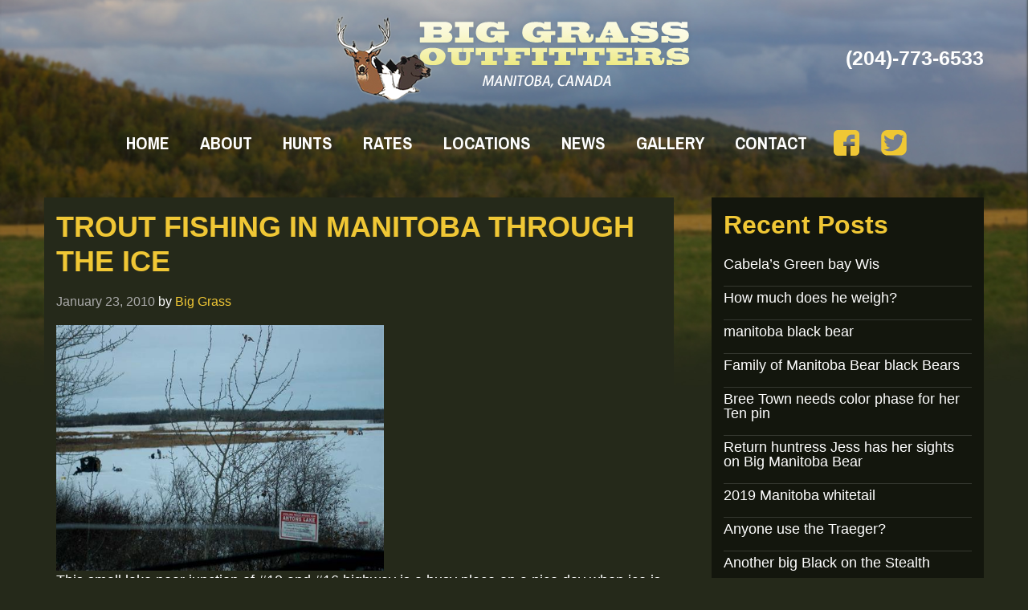

--- FILE ---
content_type: text/html; charset=UTF-8
request_url: https://www.biggrassoutfitters.com/trout-fishing-in-manitoba-through-the-ice/
body_size: 10263
content:
<!DOCTYPE html PUBLIC "-//W3C//DTD XHTML 1.0 Transitional//EN" "http://www.w3.org/TR/xhtml1/DTD/xhtml1-transitional.dtd">
<html xmlns="http://www.w3.org/1999/xhtml" lang="en-US" xml:lang="en-US">
<head profile="http://gmpg.org/xfn/11">
<meta http-equiv="Content-Type" content="text/html; charset=UTF-8" />
<title>Trout fishing in Manitoba through the ice - Big Grass Outfitters</title>
<meta name='robots' content='index, follow, max-image-preview:large, max-snippet:-1, max-video-preview:-1' />
	<style>img:is([sizes="auto" i], [sizes^="auto," i]) { contain-intrinsic-size: 3000px 1500px }</style>
	
			<style type="text/css">
				.slide-excerpt { width: 50%; }
				.slide-excerpt { top: 0; }
				.slide-excerpt { right: 0; }
				.flexslider { max-width: 1170px; max-height: 500px; }
				.slide-image { max-height: 500px; }
			</style>
			<style type="text/css">
				@media only screen
				and (min-device-width : 320px)
				and (max-device-width : 480px) {
					.slide-excerpt { display: none !important; }
				}
			</style> 
	<!-- This site is optimized with the Yoast SEO plugin v26.6 - https://yoast.com/wordpress/plugins/seo/ -->
	<link rel="canonical" href="https://www.biggrassoutfitters.com/trout-fishing-in-manitoba-through-the-ice/" />
	<meta property="og:locale" content="en_US" />
	<meta property="og:type" content="article" />
	<meta property="og:title" content="Trout fishing in Manitoba through the ice - Big Grass Outfitters" />
	<meta property="og:description" content="This small lake near junction of #10 and #16 highway is a busy place on a nice day when ice is thick. Stocked with trout in spring, a large airation unit to keep oxygen levels high making healthy fish, locals spend many hours&nbsp; on the ice fishing, and on a good day the catching is [&hellip;]" />
	<meta property="og:url" content="https://www.biggrassoutfitters.com/trout-fishing-in-manitoba-through-the-ice/" />
	<meta property="og:site_name" content="Big Grass Outfitters" />
	<meta property="article:published_time" content="2010-01-23T09:42:16+00:00" />
	<meta property="og:image" content="https://www.biggrassoutfitters.com/wp-content/uploads/2015/01/8b336a0661.jpeg" />
	<meta property="og:image:width" content="560" />
	<meta property="og:image:height" content="420" />
	<meta property="og:image:type" content="image/jpeg" />
	<meta name="author" content="Big Grass" />
	<meta name="twitter:label1" content="Written by" />
	<meta name="twitter:data1" content="Big Grass" />
	<script type="application/ld+json" class="yoast-schema-graph">{"@context":"https://schema.org","@graph":[{"@type":"WebPage","@id":"https://www.biggrassoutfitters.com/trout-fishing-in-manitoba-through-the-ice/","url":"https://www.biggrassoutfitters.com/trout-fishing-in-manitoba-through-the-ice/","name":"Trout fishing in Manitoba through the ice - Big Grass Outfitters","isPartOf":{"@id":"https://www.biggrassoutfitters.com/#website"},"primaryImageOfPage":{"@id":"https://www.biggrassoutfitters.com/trout-fishing-in-manitoba-through-the-ice/#primaryimage"},"image":{"@id":"https://www.biggrassoutfitters.com/trout-fishing-in-manitoba-through-the-ice/#primaryimage"},"thumbnailUrl":"/wp-content/uploads/2015/01/8b336a0661.jpeg","datePublished":"2010-01-23T09:42:16+00:00","author":{"@id":"https://www.biggrassoutfitters.com/#/schema/person/46cb1cfd461b71a96f14ce8d71953311"},"breadcrumb":{"@id":"https://www.biggrassoutfitters.com/trout-fishing-in-manitoba-through-the-ice/#breadcrumb"},"inLanguage":"en-US","potentialAction":[{"@type":"ReadAction","target":["https://www.biggrassoutfitters.com/trout-fishing-in-manitoba-through-the-ice/"]}]},{"@type":"ImageObject","inLanguage":"en-US","@id":"https://www.biggrassoutfitters.com/trout-fishing-in-manitoba-through-the-ice/#primaryimage","url":"/wp-content/uploads/2015/01/8b336a0661.jpeg","contentUrl":"/wp-content/uploads/2015/01/8b336a0661.jpeg","width":560,"height":420},{"@type":"BreadcrumbList","@id":"https://www.biggrassoutfitters.com/trout-fishing-in-manitoba-through-the-ice/#breadcrumb","itemListElement":[{"@type":"ListItem","position":1,"name":"Home","item":"https://www.biggrassoutfitters.com/"},{"@type":"ListItem","position":2,"name":"News","item":"https://www.biggrassoutfitters.com/news/"},{"@type":"ListItem","position":3,"name":"Trout fishing in Manitoba through the ice"}]},{"@type":"WebSite","@id":"https://www.biggrassoutfitters.com/#website","url":"https://www.biggrassoutfitters.com/","name":"Big Grass Outfitters","description":"","potentialAction":[{"@type":"SearchAction","target":{"@type":"EntryPoint","urlTemplate":"https://www.biggrassoutfitters.com/?s={search_term_string}"},"query-input":{"@type":"PropertyValueSpecification","valueRequired":true,"valueName":"search_term_string"}}],"inLanguage":"en-US"},{"@type":"Person","@id":"https://www.biggrassoutfitters.com/#/schema/person/46cb1cfd461b71a96f14ce8d71953311","name":"Big Grass","image":{"@type":"ImageObject","inLanguage":"en-US","@id":"https://www.biggrassoutfitters.com/#/schema/person/image/","url":"https://secure.gravatar.com/avatar/413d3a14262f067db93aabb8192aaff6d472b9f50c00aecb6e323269844209a6?s=96&d=mm&r=g","contentUrl":"https://secure.gravatar.com/avatar/413d3a14262f067db93aabb8192aaff6d472b9f50c00aecb6e323269844209a6?s=96&d=mm&r=g","caption":"Big Grass"},"url":"https://www.biggrassoutfitters.com/author/big-grass/"}]}</script>
	<!-- / Yoast SEO plugin. -->


<link rel="alternate" type="application/rss+xml" title="Big Grass Outfitters &raquo; Feed" href="https://www.biggrassoutfitters.com/feed/" />
		<!-- This site uses the Google Analytics by MonsterInsights plugin v9.11.0 - Using Analytics tracking - https://www.monsterinsights.com/ -->
							<script src="//www.googletagmanager.com/gtag/js?id=G-808TGPP1BJ"  data-cfasync="false" data-wpfc-render="false" type="text/javascript" async></script>
			<script data-cfasync="false" data-wpfc-render="false" type="text/javascript">
				var mi_version = '9.11.0';
				var mi_track_user = true;
				var mi_no_track_reason = '';
								var MonsterInsightsDefaultLocations = {"page_location":"https:\/\/www.biggrassoutfitters.com\/trout-fishing-in-manitoba-through-the-ice\/"};
								MonsterInsightsDefaultLocations.page_location = window.location.href;
								if ( typeof MonsterInsightsPrivacyGuardFilter === 'function' ) {
					var MonsterInsightsLocations = (typeof MonsterInsightsExcludeQuery === 'object') ? MonsterInsightsPrivacyGuardFilter( MonsterInsightsExcludeQuery ) : MonsterInsightsPrivacyGuardFilter( MonsterInsightsDefaultLocations );
				} else {
					var MonsterInsightsLocations = (typeof MonsterInsightsExcludeQuery === 'object') ? MonsterInsightsExcludeQuery : MonsterInsightsDefaultLocations;
				}

								var disableStrs = [
										'ga-disable-G-808TGPP1BJ',
									];

				/* Function to detect opted out users */
				function __gtagTrackerIsOptedOut() {
					for (var index = 0; index < disableStrs.length; index++) {
						if (document.cookie.indexOf(disableStrs[index] + '=true') > -1) {
							return true;
						}
					}

					return false;
				}

				/* Disable tracking if the opt-out cookie exists. */
				if (__gtagTrackerIsOptedOut()) {
					for (var index = 0; index < disableStrs.length; index++) {
						window[disableStrs[index]] = true;
					}
				}

				/* Opt-out function */
				function __gtagTrackerOptout() {
					for (var index = 0; index < disableStrs.length; index++) {
						document.cookie = disableStrs[index] + '=true; expires=Thu, 31 Dec 2099 23:59:59 UTC; path=/';
						window[disableStrs[index]] = true;
					}
				}

				if ('undefined' === typeof gaOptout) {
					function gaOptout() {
						__gtagTrackerOptout();
					}
				}
								window.dataLayer = window.dataLayer || [];

				window.MonsterInsightsDualTracker = {
					helpers: {},
					trackers: {},
				};
				if (mi_track_user) {
					function __gtagDataLayer() {
						dataLayer.push(arguments);
					}

					function __gtagTracker(type, name, parameters) {
						if (!parameters) {
							parameters = {};
						}

						if (parameters.send_to) {
							__gtagDataLayer.apply(null, arguments);
							return;
						}

						if (type === 'event') {
														parameters.send_to = monsterinsights_frontend.v4_id;
							var hookName = name;
							if (typeof parameters['event_category'] !== 'undefined') {
								hookName = parameters['event_category'] + ':' + name;
							}

							if (typeof MonsterInsightsDualTracker.trackers[hookName] !== 'undefined') {
								MonsterInsightsDualTracker.trackers[hookName](parameters);
							} else {
								__gtagDataLayer('event', name, parameters);
							}
							
						} else {
							__gtagDataLayer.apply(null, arguments);
						}
					}

					__gtagTracker('js', new Date());
					__gtagTracker('set', {
						'developer_id.dZGIzZG': true,
											});
					if ( MonsterInsightsLocations.page_location ) {
						__gtagTracker('set', MonsterInsightsLocations);
					}
										__gtagTracker('config', 'G-808TGPP1BJ', {"forceSSL":"true"} );
										window.gtag = __gtagTracker;										(function () {
						/* https://developers.google.com/analytics/devguides/collection/analyticsjs/ */
						/* ga and __gaTracker compatibility shim. */
						var noopfn = function () {
							return null;
						};
						var newtracker = function () {
							return new Tracker();
						};
						var Tracker = function () {
							return null;
						};
						var p = Tracker.prototype;
						p.get = noopfn;
						p.set = noopfn;
						p.send = function () {
							var args = Array.prototype.slice.call(arguments);
							args.unshift('send');
							__gaTracker.apply(null, args);
						};
						var __gaTracker = function () {
							var len = arguments.length;
							if (len === 0) {
								return;
							}
							var f = arguments[len - 1];
							if (typeof f !== 'object' || f === null || typeof f.hitCallback !== 'function') {
								if ('send' === arguments[0]) {
									var hitConverted, hitObject = false, action;
									if ('event' === arguments[1]) {
										if ('undefined' !== typeof arguments[3]) {
											hitObject = {
												'eventAction': arguments[3],
												'eventCategory': arguments[2],
												'eventLabel': arguments[4],
												'value': arguments[5] ? arguments[5] : 1,
											}
										}
									}
									if ('pageview' === arguments[1]) {
										if ('undefined' !== typeof arguments[2]) {
											hitObject = {
												'eventAction': 'page_view',
												'page_path': arguments[2],
											}
										}
									}
									if (typeof arguments[2] === 'object') {
										hitObject = arguments[2];
									}
									if (typeof arguments[5] === 'object') {
										Object.assign(hitObject, arguments[5]);
									}
									if ('undefined' !== typeof arguments[1].hitType) {
										hitObject = arguments[1];
										if ('pageview' === hitObject.hitType) {
											hitObject.eventAction = 'page_view';
										}
									}
									if (hitObject) {
										action = 'timing' === arguments[1].hitType ? 'timing_complete' : hitObject.eventAction;
										hitConverted = mapArgs(hitObject);
										__gtagTracker('event', action, hitConverted);
									}
								}
								return;
							}

							function mapArgs(args) {
								var arg, hit = {};
								var gaMap = {
									'eventCategory': 'event_category',
									'eventAction': 'event_action',
									'eventLabel': 'event_label',
									'eventValue': 'event_value',
									'nonInteraction': 'non_interaction',
									'timingCategory': 'event_category',
									'timingVar': 'name',
									'timingValue': 'value',
									'timingLabel': 'event_label',
									'page': 'page_path',
									'location': 'page_location',
									'title': 'page_title',
									'referrer' : 'page_referrer',
								};
								for (arg in args) {
																		if (!(!args.hasOwnProperty(arg) || !gaMap.hasOwnProperty(arg))) {
										hit[gaMap[arg]] = args[arg];
									} else {
										hit[arg] = args[arg];
									}
								}
								return hit;
							}

							try {
								f.hitCallback();
							} catch (ex) {
							}
						};
						__gaTracker.create = newtracker;
						__gaTracker.getByName = newtracker;
						__gaTracker.getAll = function () {
							return [];
						};
						__gaTracker.remove = noopfn;
						__gaTracker.loaded = true;
						window['__gaTracker'] = __gaTracker;
					})();
									} else {
										console.log("");
					(function () {
						function __gtagTracker() {
							return null;
						}

						window['__gtagTracker'] = __gtagTracker;
						window['gtag'] = __gtagTracker;
					})();
									}
			</script>
							<!-- / Google Analytics by MonsterInsights -->
		<script type="text/javascript">
/* <![CDATA[ */
window._wpemojiSettings = {"baseUrl":"https:\/\/s.w.org\/images\/core\/emoji\/16.0.1\/72x72\/","ext":".png","svgUrl":"https:\/\/s.w.org\/images\/core\/emoji\/16.0.1\/svg\/","svgExt":".svg","source":{"concatemoji":"https:\/\/www.biggrassoutfitters.com\/wp-includes\/js\/wp-emoji-release.min.js"}};
/*! This file is auto-generated */
!function(s,n){var o,i,e;function c(e){try{var t={supportTests:e,timestamp:(new Date).valueOf()};sessionStorage.setItem(o,JSON.stringify(t))}catch(e){}}function p(e,t,n){e.clearRect(0,0,e.canvas.width,e.canvas.height),e.fillText(t,0,0);var t=new Uint32Array(e.getImageData(0,0,e.canvas.width,e.canvas.height).data),a=(e.clearRect(0,0,e.canvas.width,e.canvas.height),e.fillText(n,0,0),new Uint32Array(e.getImageData(0,0,e.canvas.width,e.canvas.height).data));return t.every(function(e,t){return e===a[t]})}function u(e,t){e.clearRect(0,0,e.canvas.width,e.canvas.height),e.fillText(t,0,0);for(var n=e.getImageData(16,16,1,1),a=0;a<n.data.length;a++)if(0!==n.data[a])return!1;return!0}function f(e,t,n,a){switch(t){case"flag":return n(e,"\ud83c\udff3\ufe0f\u200d\u26a7\ufe0f","\ud83c\udff3\ufe0f\u200b\u26a7\ufe0f")?!1:!n(e,"\ud83c\udde8\ud83c\uddf6","\ud83c\udde8\u200b\ud83c\uddf6")&&!n(e,"\ud83c\udff4\udb40\udc67\udb40\udc62\udb40\udc65\udb40\udc6e\udb40\udc67\udb40\udc7f","\ud83c\udff4\u200b\udb40\udc67\u200b\udb40\udc62\u200b\udb40\udc65\u200b\udb40\udc6e\u200b\udb40\udc67\u200b\udb40\udc7f");case"emoji":return!a(e,"\ud83e\udedf")}return!1}function g(e,t,n,a){var r="undefined"!=typeof WorkerGlobalScope&&self instanceof WorkerGlobalScope?new OffscreenCanvas(300,150):s.createElement("canvas"),o=r.getContext("2d",{willReadFrequently:!0}),i=(o.textBaseline="top",o.font="600 32px Arial",{});return e.forEach(function(e){i[e]=t(o,e,n,a)}),i}function t(e){var t=s.createElement("script");t.src=e,t.defer=!0,s.head.appendChild(t)}"undefined"!=typeof Promise&&(o="wpEmojiSettingsSupports",i=["flag","emoji"],n.supports={everything:!0,everythingExceptFlag:!0},e=new Promise(function(e){s.addEventListener("DOMContentLoaded",e,{once:!0})}),new Promise(function(t){var n=function(){try{var e=JSON.parse(sessionStorage.getItem(o));if("object"==typeof e&&"number"==typeof e.timestamp&&(new Date).valueOf()<e.timestamp+604800&&"object"==typeof e.supportTests)return e.supportTests}catch(e){}return null}();if(!n){if("undefined"!=typeof Worker&&"undefined"!=typeof OffscreenCanvas&&"undefined"!=typeof URL&&URL.createObjectURL&&"undefined"!=typeof Blob)try{var e="postMessage("+g.toString()+"("+[JSON.stringify(i),f.toString(),p.toString(),u.toString()].join(",")+"));",a=new Blob([e],{type:"text/javascript"}),r=new Worker(URL.createObjectURL(a),{name:"wpTestEmojiSupports"});return void(r.onmessage=function(e){c(n=e.data),r.terminate(),t(n)})}catch(e){}c(n=g(i,f,p,u))}t(n)}).then(function(e){for(var t in e)n.supports[t]=e[t],n.supports.everything=n.supports.everything&&n.supports[t],"flag"!==t&&(n.supports.everythingExceptFlag=n.supports.everythingExceptFlag&&n.supports[t]);n.supports.everythingExceptFlag=n.supports.everythingExceptFlag&&!n.supports.flag,n.DOMReady=!1,n.readyCallback=function(){n.DOMReady=!0}}).then(function(){return e}).then(function(){var e;n.supports.everything||(n.readyCallback(),(e=n.source||{}).concatemoji?t(e.concatemoji):e.wpemoji&&e.twemoji&&(t(e.twemoji),t(e.wpemoji)))}))}((window,document),window._wpemojiSettings);
/* ]]> */
</script>
<link rel='stylesheet' id='colorbox-css' href='/wp-content/plugins/wp-colorbox/example5/colorbox.css' type='text/css' media='all' />
<link rel='stylesheet' id='big-grass-outfitters-css' href='/wp-content/themes/biggrassoutfitters/style.css' type='text/css' media='all' />
<style id='wp-emoji-styles-inline-css' type='text/css'>

	img.wp-smiley, img.emoji {
		display: inline !important;
		border: none !important;
		box-shadow: none !important;
		height: 1em !important;
		width: 1em !important;
		margin: 0 0.07em !important;
		vertical-align: -0.1em !important;
		background: none !important;
		padding: 0 !important;
	}
</style>
<link rel='stylesheet' id='wp-block-library-css' href='https://www.biggrassoutfitters.com/wp-includes/css/dist/block-library/style.min.css' type='text/css' media='all' />
<style id='classic-theme-styles-inline-css' type='text/css'>
/*! This file is auto-generated */
.wp-block-button__link{color:#fff;background-color:#32373c;border-radius:9999px;box-shadow:none;text-decoration:none;padding:calc(.667em + 2px) calc(1.333em + 2px);font-size:1.125em}.wp-block-file__button{background:#32373c;color:#fff;text-decoration:none}
</style>
<style id='global-styles-inline-css' type='text/css'>
:root{--wp--preset--aspect-ratio--square: 1;--wp--preset--aspect-ratio--4-3: 4/3;--wp--preset--aspect-ratio--3-4: 3/4;--wp--preset--aspect-ratio--3-2: 3/2;--wp--preset--aspect-ratio--2-3: 2/3;--wp--preset--aspect-ratio--16-9: 16/9;--wp--preset--aspect-ratio--9-16: 9/16;--wp--preset--color--black: #000000;--wp--preset--color--cyan-bluish-gray: #abb8c3;--wp--preset--color--white: #ffffff;--wp--preset--color--pale-pink: #f78da7;--wp--preset--color--vivid-red: #cf2e2e;--wp--preset--color--luminous-vivid-orange: #ff6900;--wp--preset--color--luminous-vivid-amber: #fcb900;--wp--preset--color--light-green-cyan: #7bdcb5;--wp--preset--color--vivid-green-cyan: #00d084;--wp--preset--color--pale-cyan-blue: #8ed1fc;--wp--preset--color--vivid-cyan-blue: #0693e3;--wp--preset--color--vivid-purple: #9b51e0;--wp--preset--gradient--vivid-cyan-blue-to-vivid-purple: linear-gradient(135deg,rgba(6,147,227,1) 0%,rgb(155,81,224) 100%);--wp--preset--gradient--light-green-cyan-to-vivid-green-cyan: linear-gradient(135deg,rgb(122,220,180) 0%,rgb(0,208,130) 100%);--wp--preset--gradient--luminous-vivid-amber-to-luminous-vivid-orange: linear-gradient(135deg,rgba(252,185,0,1) 0%,rgba(255,105,0,1) 100%);--wp--preset--gradient--luminous-vivid-orange-to-vivid-red: linear-gradient(135deg,rgba(255,105,0,1) 0%,rgb(207,46,46) 100%);--wp--preset--gradient--very-light-gray-to-cyan-bluish-gray: linear-gradient(135deg,rgb(238,238,238) 0%,rgb(169,184,195) 100%);--wp--preset--gradient--cool-to-warm-spectrum: linear-gradient(135deg,rgb(74,234,220) 0%,rgb(151,120,209) 20%,rgb(207,42,186) 40%,rgb(238,44,130) 60%,rgb(251,105,98) 80%,rgb(254,248,76) 100%);--wp--preset--gradient--blush-light-purple: linear-gradient(135deg,rgb(255,206,236) 0%,rgb(152,150,240) 100%);--wp--preset--gradient--blush-bordeaux: linear-gradient(135deg,rgb(254,205,165) 0%,rgb(254,45,45) 50%,rgb(107,0,62) 100%);--wp--preset--gradient--luminous-dusk: linear-gradient(135deg,rgb(255,203,112) 0%,rgb(199,81,192) 50%,rgb(65,88,208) 100%);--wp--preset--gradient--pale-ocean: linear-gradient(135deg,rgb(255,245,203) 0%,rgb(182,227,212) 50%,rgb(51,167,181) 100%);--wp--preset--gradient--electric-grass: linear-gradient(135deg,rgb(202,248,128) 0%,rgb(113,206,126) 100%);--wp--preset--gradient--midnight: linear-gradient(135deg,rgb(2,3,129) 0%,rgb(40,116,252) 100%);--wp--preset--font-size--small: 13px;--wp--preset--font-size--medium: 20px;--wp--preset--font-size--large: 36px;--wp--preset--font-size--x-large: 42px;--wp--preset--spacing--20: 0.44rem;--wp--preset--spacing--30: 0.67rem;--wp--preset--spacing--40: 1rem;--wp--preset--spacing--50: 1.5rem;--wp--preset--spacing--60: 2.25rem;--wp--preset--spacing--70: 3.38rem;--wp--preset--spacing--80: 5.06rem;--wp--preset--shadow--natural: 6px 6px 9px rgba(0, 0, 0, 0.2);--wp--preset--shadow--deep: 12px 12px 50px rgba(0, 0, 0, 0.4);--wp--preset--shadow--sharp: 6px 6px 0px rgba(0, 0, 0, 0.2);--wp--preset--shadow--outlined: 6px 6px 0px -3px rgba(255, 255, 255, 1), 6px 6px rgba(0, 0, 0, 1);--wp--preset--shadow--crisp: 6px 6px 0px rgba(0, 0, 0, 1);}:where(.is-layout-flex){gap: 0.5em;}:where(.is-layout-grid){gap: 0.5em;}body .is-layout-flex{display: flex;}.is-layout-flex{flex-wrap: wrap;align-items: center;}.is-layout-flex > :is(*, div){margin: 0;}body .is-layout-grid{display: grid;}.is-layout-grid > :is(*, div){margin: 0;}:where(.wp-block-columns.is-layout-flex){gap: 2em;}:where(.wp-block-columns.is-layout-grid){gap: 2em;}:where(.wp-block-post-template.is-layout-flex){gap: 1.25em;}:where(.wp-block-post-template.is-layout-grid){gap: 1.25em;}.has-black-color{color: var(--wp--preset--color--black) !important;}.has-cyan-bluish-gray-color{color: var(--wp--preset--color--cyan-bluish-gray) !important;}.has-white-color{color: var(--wp--preset--color--white) !important;}.has-pale-pink-color{color: var(--wp--preset--color--pale-pink) !important;}.has-vivid-red-color{color: var(--wp--preset--color--vivid-red) !important;}.has-luminous-vivid-orange-color{color: var(--wp--preset--color--luminous-vivid-orange) !important;}.has-luminous-vivid-amber-color{color: var(--wp--preset--color--luminous-vivid-amber) !important;}.has-light-green-cyan-color{color: var(--wp--preset--color--light-green-cyan) !important;}.has-vivid-green-cyan-color{color: var(--wp--preset--color--vivid-green-cyan) !important;}.has-pale-cyan-blue-color{color: var(--wp--preset--color--pale-cyan-blue) !important;}.has-vivid-cyan-blue-color{color: var(--wp--preset--color--vivid-cyan-blue) !important;}.has-vivid-purple-color{color: var(--wp--preset--color--vivid-purple) !important;}.has-black-background-color{background-color: var(--wp--preset--color--black) !important;}.has-cyan-bluish-gray-background-color{background-color: var(--wp--preset--color--cyan-bluish-gray) !important;}.has-white-background-color{background-color: var(--wp--preset--color--white) !important;}.has-pale-pink-background-color{background-color: var(--wp--preset--color--pale-pink) !important;}.has-vivid-red-background-color{background-color: var(--wp--preset--color--vivid-red) !important;}.has-luminous-vivid-orange-background-color{background-color: var(--wp--preset--color--luminous-vivid-orange) !important;}.has-luminous-vivid-amber-background-color{background-color: var(--wp--preset--color--luminous-vivid-amber) !important;}.has-light-green-cyan-background-color{background-color: var(--wp--preset--color--light-green-cyan) !important;}.has-vivid-green-cyan-background-color{background-color: var(--wp--preset--color--vivid-green-cyan) !important;}.has-pale-cyan-blue-background-color{background-color: var(--wp--preset--color--pale-cyan-blue) !important;}.has-vivid-cyan-blue-background-color{background-color: var(--wp--preset--color--vivid-cyan-blue) !important;}.has-vivid-purple-background-color{background-color: var(--wp--preset--color--vivid-purple) !important;}.has-black-border-color{border-color: var(--wp--preset--color--black) !important;}.has-cyan-bluish-gray-border-color{border-color: var(--wp--preset--color--cyan-bluish-gray) !important;}.has-white-border-color{border-color: var(--wp--preset--color--white) !important;}.has-pale-pink-border-color{border-color: var(--wp--preset--color--pale-pink) !important;}.has-vivid-red-border-color{border-color: var(--wp--preset--color--vivid-red) !important;}.has-luminous-vivid-orange-border-color{border-color: var(--wp--preset--color--luminous-vivid-orange) !important;}.has-luminous-vivid-amber-border-color{border-color: var(--wp--preset--color--luminous-vivid-amber) !important;}.has-light-green-cyan-border-color{border-color: var(--wp--preset--color--light-green-cyan) !important;}.has-vivid-green-cyan-border-color{border-color: var(--wp--preset--color--vivid-green-cyan) !important;}.has-pale-cyan-blue-border-color{border-color: var(--wp--preset--color--pale-cyan-blue) !important;}.has-vivid-cyan-blue-border-color{border-color: var(--wp--preset--color--vivid-cyan-blue) !important;}.has-vivid-purple-border-color{border-color: var(--wp--preset--color--vivid-purple) !important;}.has-vivid-cyan-blue-to-vivid-purple-gradient-background{background: var(--wp--preset--gradient--vivid-cyan-blue-to-vivid-purple) !important;}.has-light-green-cyan-to-vivid-green-cyan-gradient-background{background: var(--wp--preset--gradient--light-green-cyan-to-vivid-green-cyan) !important;}.has-luminous-vivid-amber-to-luminous-vivid-orange-gradient-background{background: var(--wp--preset--gradient--luminous-vivid-amber-to-luminous-vivid-orange) !important;}.has-luminous-vivid-orange-to-vivid-red-gradient-background{background: var(--wp--preset--gradient--luminous-vivid-orange-to-vivid-red) !important;}.has-very-light-gray-to-cyan-bluish-gray-gradient-background{background: var(--wp--preset--gradient--very-light-gray-to-cyan-bluish-gray) !important;}.has-cool-to-warm-spectrum-gradient-background{background: var(--wp--preset--gradient--cool-to-warm-spectrum) !important;}.has-blush-light-purple-gradient-background{background: var(--wp--preset--gradient--blush-light-purple) !important;}.has-blush-bordeaux-gradient-background{background: var(--wp--preset--gradient--blush-bordeaux) !important;}.has-luminous-dusk-gradient-background{background: var(--wp--preset--gradient--luminous-dusk) !important;}.has-pale-ocean-gradient-background{background: var(--wp--preset--gradient--pale-ocean) !important;}.has-electric-grass-gradient-background{background: var(--wp--preset--gradient--electric-grass) !important;}.has-midnight-gradient-background{background: var(--wp--preset--gradient--midnight) !important;}.has-small-font-size{font-size: var(--wp--preset--font-size--small) !important;}.has-medium-font-size{font-size: var(--wp--preset--font-size--medium) !important;}.has-large-font-size{font-size: var(--wp--preset--font-size--large) !important;}.has-x-large-font-size{font-size: var(--wp--preset--font-size--x-large) !important;}
:where(.wp-block-post-template.is-layout-flex){gap: 1.25em;}:where(.wp-block-post-template.is-layout-grid){gap: 1.25em;}
:where(.wp-block-columns.is-layout-flex){gap: 2em;}:where(.wp-block-columns.is-layout-grid){gap: 2em;}
:root :where(.wp-block-pullquote){font-size: 1.5em;line-height: 1.6;}
</style>
<link rel='stylesheet' id='tablepress-default-css' href='/wp-content/tablepress-combined.min.css' type='text/css' media='all' />
<link rel='stylesheet' id='slider_styles-css' href='/wp-content/plugins/genesis-responsive-slider/assets/style.css' type='text/css' media='all' />
<script type="text/javascript" src="https://www.biggrassoutfitters.com/wp-includes/js/jquery/jquery.min.js" id="jquery-core-js"></script>
<script type="text/javascript" src="https://www.biggrassoutfitters.com/wp-includes/js/jquery/jquery-migrate.min.js" id="jquery-migrate-js"></script>
<script type="text/javascript" src="/wp-content/plugins/wp-colorbox/jquery.colorbox-min.js" id="colorbox-js"></script>
<script type="text/javascript" src="/wp-content/plugins/wp-colorbox/wp-colorbox.js" id="wp-colorbox-js"></script>
<script type="text/javascript" src="/wp-content/plugins/google-analytics-for-wordpress/assets/js/frontend-gtag.min.js" id="monsterinsights-frontend-script-js" async="async" data-wp-strategy="async"></script>
<script data-cfasync="false" data-wpfc-render="false" type="text/javascript" id='monsterinsights-frontend-script-js-extra'>/* <![CDATA[ */
var monsterinsights_frontend = {"js_events_tracking":"true","download_extensions":"doc,pdf,ppt,zip,xls,docx,pptx,xlsx","inbound_paths":"[]","home_url":"https:\/\/www.biggrassoutfitters.com","hash_tracking":"false","v4_id":"G-808TGPP1BJ"};/* ]]> */
</script>
<link rel="https://api.w.org/" href="https://www.biggrassoutfitters.com/wp-json/" /><link rel="alternate" title="JSON" type="application/json" href="https://www.biggrassoutfitters.com/wp-json/wp/v2/posts/38620" /><link rel="EditURI" type="application/rsd+xml" title="RSD" href="https://www.biggrassoutfitters.com/xmlrpc.php?rsd" />
<link rel='shortlink' href='https://www.biggrassoutfitters.com/?p=38620' />
<link rel="alternate" title="oEmbed (JSON)" type="application/json+oembed" href="https://www.biggrassoutfitters.com/wp-json/oembed/1.0/embed?url=https%3A%2F%2Fwww.biggrassoutfitters.com%2Ftrout-fishing-in-manitoba-through-the-ice%2F" />
<link rel="alternate" title="oEmbed (XML)" type="text/xml+oembed" href="https://www.biggrassoutfitters.com/wp-json/oembed/1.0/embed?url=https%3A%2F%2Fwww.biggrassoutfitters.com%2Ftrout-fishing-in-manitoba-through-the-ice%2F&#038;format=xml" />
		<style>
    #wpadminbar ul li#wp-admin-bar-support a.ab-item, .toplevel_page_rhino_group_support a, .toplevel_page_rhino_group_support a div, .toplevel_page_rhino_group_support a div::before{background:#ef801a!important;color:black!important;font-weight:bold!important;}
    #wpadminbar ul li#wp-admin-bar-support a.ab-item:hover, .toplevel_page_rhino_group_support:hover a, .toplevel_page_rhino_group_support:hover a div, .toplevel_page_rhino_group_support:hover a div::before{background:black!important;color:#ef801a!important;}
    	.TFtable{width:200px; border-collapse:collapse; }
	.TFtable td{ padding:7px; border:#a7a6a5 1px solid;}
	/* provide some minimal visual accomodation for IE8 and below */
	.TFtable tr{background: #ffd0a6;}
	/*  Define the background color for all the ODD background rows  */
	.TFtable tr:nth-child(odd){ background: #f7c496;}
	/*  Define the background color for all the EVEN background rows  */
	.TFtable tr:nth-child(even){background: #dedede;}
	.TFtable td:first-child {font-weight: bold;}
  </style>
	<link rel="Shortcut Icon" href="http://biggrassoutfitters.dev.com/wp-content/themes/biggrassoutfitters/images/favicon.ico" type="image/x-icon" />
 <script type="text/javascript" src="/wp-content/themes/genesis/lib/js/app.js?v=1"></script>
<meta name="viewport" content="width=device-width" />
<link href='http://fonts.googleapis.com/css?family=Ubuntu:400,700,400italic,700italic' rel='stylesheet' type='text/css'><link rel="icon" href="/wp-content/uploads/2020/07/biggrassoutfitters-45x45.png" sizes="32x32" />
<link rel="icon" href="/wp-content/uploads/2020/07/biggrassoutfitters.png" sizes="192x192" />
<link rel="apple-touch-icon" href="/wp-content/uploads/2020/07/biggrassoutfitters.png" />
<meta name="msapplication-TileImage" content="/wp-content/uploads/2020/07/biggrassoutfitters.png" />
</head>
<body class="wp-singular post-template-default single single-post postid-38620 single-format-standard wp-theme-genesis wp-child-theme-biggrassoutfitters header-image nolayout"><div id="wrap"><div id="header"><div class="wrap"><div id="title-area"><p id="title"><a href="https://www.biggrassoutfitters.com/" title="Big Grass Outfitters">Big Grass Outfitters</a></p><a class="tel-top" style="color:#ffffff;" href="tel:2047736533">(204)-773-6533</a></div><div class="widget-area header-widget-area"><div id="nav"><a class="navigation-toggle phone" href="#"><div></div></a><div class="wrap"><ul id="menu-navigation" class="menu genesis-nav-menu menu-primary"><li id="menu-item-49" class="menu-item menu-item-type-custom menu-item-object-custom menu-item-49"><a href="/">Home</a></li>
<li id="menu-item-273" class="menu-item menu-item-type-post_type menu-item-object-page menu-item-has-children menu-item-273"><a href="https://www.biggrassoutfitters.com/about/">About</a>
<ul class="sub-menu">
	<li id="menu-item-35032" class="menu-item menu-item-type-post_type menu-item-object-page menu-item-35032"><a href="https://www.biggrassoutfitters.com/about/lodging/">Lodging</a></li>
</ul>
</li>
<li id="menu-item-36034" class="menu-item menu-item-type-custom menu-item-object-custom menu-item-has-children menu-item-36034"><a href="#">Hunts</a>
<ul class="sub-menu">
	<li id="menu-item-36031" class="menu-item menu-item-type-post_type menu-item-object-page menu-item-36031"><a href="https://www.biggrassoutfitters.com/hunts/manitoba-bear-hunting/">Manitoba Bear Hunting</a></li>
	<li id="menu-item-36030" class="menu-item menu-item-type-post_type menu-item-object-page menu-item-36030"><a href="https://www.biggrassoutfitters.com/hunts/manitoba-waterfowl-hunting/">Manitoba Waterfowl Hunting</a></li>
</ul>
</li>
<li id="menu-item-35031" class="menu-item menu-item-type-post_type menu-item-object-page menu-item-35031"><a href="https://www.biggrassoutfitters.com/rates/">Rates</a></li>
<li id="menu-item-36" class="menu-item menu-item-type-post_type menu-item-object-page menu-item-36"><a href="https://www.biggrassoutfitters.com/locations/">Locations</a></li>
<li id="menu-item-276" class="menu-item menu-item-type-post_type menu-item-object-page current_page_parent menu-item-276"><a href="https://www.biggrassoutfitters.com/news/">News</a></li>
<li id="menu-item-275" class="menu-item menu-item-type-post_type menu-item-object-page menu-item-has-children menu-item-275"><a href="https://www.biggrassoutfitters.com/gallery/">Gallery</a>
<ul class="sub-menu">
	<li id="menu-item-36054" class="menu-item menu-item-type-post_type menu-item-object-page menu-item-36054"><a href="https://www.biggrassoutfitters.com/gallery/bear-hunting-gallery/">Bear Hunting</a></li>
	<li id="menu-item-36053" class="menu-item menu-item-type-post_type menu-item-object-page menu-item-36053"><a href="https://www.biggrassoutfitters.com/gallery/waterfowl-hunting-gallery/">Waterfowl Hunting</a></li>
	<li id="menu-item-36052" class="menu-item menu-item-type-post_type menu-item-object-page menu-item-36052"><a href="https://www.biggrassoutfitters.com/gallery/lodging-gallery/">Lodging</a></li>
</ul>
</li>
<li id="menu-item-274" class="menu-item menu-item-type-post_type menu-item-object-page menu-item-274"><a href="https://www.biggrassoutfitters.com/contact/">Contact</a></li>
<li id="menu-item-35033" class="menu-item menu-item-type-custom menu-item-object-custom menu-item-35033"><a target="_blank" href="https://www.facebook.com/pages/Big-Grass-Outfitters/106499232716477">Facebook</a></li>
<li id="menu-item-36317" class="menu-item menu-item-type-custom menu-item-object-custom menu-item-36317"><a target="_blank" href="https://twitter.com/biggrasslady">Twitter</a></li>
</ul></div></div></div></div></div><div id="inner"><div class="wrap"><div id="content-sidebar-wrap"><div id="content" class="hfeed"><div class="post-38620 post type-post status-publish format-standard has-post-thumbnail hentry category-news entry"><h1 class="entry-title">Trout fishing in Manitoba through the ice</h1> 
<div class="post-info"><span class="date published time" title="2010-01-23T09:42:16+00:00">January 23, 2010</span>  by <span class="author vcard"><span class="fn"><a href="https://www.biggrassoutfitters.com/author/big-grass/" title="Big Grass" rel="author">Big Grass</a></span></span>  </div><div class="entry-content"><div>
<div>
    <img fetchpriority="high" decoding="async" style="WIDTH: 408px; HEIGHT: 306px" border="0" alt="manitoba ice fishing " src="https://www.biggrassoutfitters.com/wp-content/uploads/images/wppipes/2015-01/8b336a0661.jpeg" width="408" height="306"></div>
<div>This small lake near junction of #10 and #16 highway is a busy place on a nice day when ice is thick. Stocked with trout in spring, a large airation unit to keep oxygen levels high making healthy fish, locals spend many hours&nbsp; on the ice fishing, and on a good day the catching is great. Ice fishing is a well known past time in Manitoba.</div>
</div>
</div><div class="post-meta"><span class="categories">Filed Under: <a href="https://www.biggrassoutfitters.com/category/news/" rel="category tag">News</a></span> </div></div></div><div id="sidebar" class="sidebar widget-area"><div id="rpwe_widget-2" class="widget rpwe_widget recent-posts-extended"><div class="widget-wrap"><h4 class="widget-title widgettitle">Recent Posts</h4>
<div  class="rpwe-block"><ul class="rpwe-ul"><li class="rpwe-li rpwe-clearfix"><h3 class="rpwe-title"><a href="https://www.biggrassoutfitters.com/cabelas-green-bay-wis/" target="_self">Cabela&#8217;s Green bay Wis</a></h3></li><li class="rpwe-li rpwe-clearfix"><h3 class="rpwe-title"><a href="https://www.biggrassoutfitters.com/how-much-does-he-weigh/" target="_self">How much does he weigh?</a></h3></li><li class="rpwe-li rpwe-clearfix"><h3 class="rpwe-title"><a href="https://www.biggrassoutfitters.com/manitoba-black-bear-2/" target="_self">manitoba black bear</a></h3></li><li class="rpwe-li rpwe-clearfix"><h3 class="rpwe-title"><a href="https://www.biggrassoutfitters.com/family-of-manitoba-bear-black-bears/" target="_self">Family of Manitoba Bear black Bears</a></h3></li><li class="rpwe-li rpwe-clearfix"><h3 class="rpwe-title"><a href="https://www.biggrassoutfitters.com/bree-town-needs-color-phase-for-her-ten-pin/" target="_self">Bree Town needs color phase for her Ten pin</a></h3></li><li class="rpwe-li rpwe-clearfix"><h3 class="rpwe-title"><a href="https://www.biggrassoutfitters.com/bearhunting-in-manitoba/" target="_self">Return huntress Jess has her sights on Big Manitoba Bear</a></h3></li><li class="rpwe-li rpwe-clearfix"><h3 class="rpwe-title"><a href="https://www.biggrassoutfitters.com/2019-manitoba-whitetail/" target="_self">2019 Manitoba whitetail</a></h3></li><li class="rpwe-li rpwe-clearfix"><h3 class="rpwe-title"><a href="https://www.biggrassoutfitters.com/anyone-use-the-traeger/" target="_self">Anyone use the Traeger?</a></h3></li><li class="rpwe-li rpwe-clearfix"><h3 class="rpwe-title"><a href="https://www.biggrassoutfitters.com/another-big-black-on-the-stealth/" target="_self">Another big Black on the Stealth</a></h3></li><li class="rpwe-li rpwe-clearfix"><h3 class="rpwe-title"><a href="https://www.biggrassoutfitters.com/41157-2/" target="_self">Beaver hunting in Manitoba</a></h3></li></ul></div><!-- Generated by http://wordpress.org/plugins/recent-posts-widget-extended/ --></div></div>
</div></div><div id="sidebar-alt" class="sidebar widget-area"><div id="text-15" class="widget widget_text"><div class="widget-wrap">			<div class="textwidget"></div>
		</div></div>
</div></div></div></div><div class="footer-bottom" class="widget-area"><div class="wrap"><div id="text-14" class="widget widget_text"><div class="widget-wrap">			<div class="textwidget"><div class="address col">
<strong>Big Grass Outfitters</strong>
<div>Box 417</div>
<div>Russell, Manitoba, R0J 1W0</div>
</div>
<div class="col contact">
<div>P: <a href="tel:2047736533">204-773-6533</a></div>
<div>E: <a href="mailto:biggrass@xplornet.ca">biggrass@xplornet.ca</a></div>
</div>
<div class="col firearms-declaration">
<a href="/wp-content/uploads/2015/02/5589-eng.pdf" target="_blank">Non-Resident Firearms Declaration</a>
</div>
<div class="col copyright">
<div>COPYRIGHT © 2014 BIG GRASS OUTFITTERS</div>
<div><a href="/legal-privacy">PRIVACY POLICY</a> | <a href="http://rhinogroup.com" rel="nofollow" target="_blank">DESIGNED BY RHINO GROUP</a></div>
</div></div>
		</div></div>
</div></div><div id="footer" class="footer"><div class="wrap"></div></div><script type="speculationrules">
{"prefetch":[{"source":"document","where":{"and":[{"href_matches":"\/*"},{"not":{"href_matches":["\/wp-*.php","\/wp-admin\/*","\/wp-content\/uploads\/*","\/wp-content\/*","\/wp-content\/plugins\/*","\/wp-content\/themes\/biggrassoutfitters\/*","\/wp-content\/themes\/genesis\/*","\/*\\?(.+)"]}},{"not":{"selector_matches":"a[rel~=\"nofollow\"]"}},{"not":{"selector_matches":".no-prefetch, .no-prefetch a"}}]},"eagerness":"conservative"}]}
</script>
<script type='text/javascript'>jQuery(document).ready(function($) {$(".flexslider").flexslider({controlsContainer: "#genesis-responsive-slider",animation: "slide",directionNav: 1,controlNav: 1,animationDuration: 800,slideshowSpeed: 4000    });  });</script><link rel='stylesheet' id='rpwe-style-css' href='/wp-content/plugins/recent-posts-widget-extended/assets/css/rpwe-frontend.css' type='text/css' media='all' />
<script type="text/javascript" src="/wp-content/plugins/genesis-responsive-slider/assets/js/jquery.flexslider.js" id="flexslider-js"></script>
<script type="text/javascript" src="/wp-content/themes/biggrassoutfitters/jquery.fitvids.js"></script>
<script>(function(){function c(){var b=a.contentDocument||a.contentWindow.document;if(b){var d=b.createElement('script');d.innerHTML="window.__CF$cv$params={r:'9c0fb6898fbe3401',t:'MTc2ODkyNDA3NC4wMDAwMDA='};var a=document.createElement('script');a.nonce='';a.src='/cdn-cgi/challenge-platform/scripts/jsd/main.js';document.getElementsByTagName('head')[0].appendChild(a);";b.getElementsByTagName('head')[0].appendChild(d)}}if(document.body){var a=document.createElement('iframe');a.height=1;a.width=1;a.style.position='absolute';a.style.top=0;a.style.left=0;a.style.border='none';a.style.visibility='hidden';document.body.appendChild(a);if('loading'!==document.readyState)c();else if(window.addEventListener)document.addEventListener('DOMContentLoaded',c);else{var e=document.onreadystatechange||function(){};document.onreadystatechange=function(b){e(b);'loading'!==document.readyState&&(document.onreadystatechange=e,c())}}}})();</script></body>
</html>


--- FILE ---
content_type: text/css
request_url: https://www.biggrassoutfitters.com/wp-content/themes/biggrassoutfitters/style.css
body_size: 4640
content:
/*
 Theme Name:   Big Grass Outfitters
 Description:  Genesis child theme customized for Big Grass Outfitters.
 Author:       Rhino Group
 Template:     genesis
 Version:      1.0.0
*/
@import url(https://fonts.googleapis.com/css?family=Archivo+Narrow:400,700);
@import url("../genesis/style.css");

/* =WordPress Core
-------------------------------------------------------------- */
.alignnone {
    margin : 5px 20px 20px 0;
}

.aligncenter,
div.aligncenter {
    display : block;
    margin  : 5px auto 5px auto;
}

.alignleft, .alignright {
    float   : none;
    margin  : 0 auto;
    display : block;
}

a img.alignright {
    float  : right;
    margin : 5px 0 20px 20px;
}

a img.alignnone {
    margin : 5px 20px 20px 0;
}

a img.alignleft {
    float  : left;
    margin : 5px 20px 20px 0;
}

a img.aligncenter {
    display      : block;
    margin-left  : auto;
    margin-right : auto
}

.wp-caption {
    background : #fff;
    border     : 1px solid #f0f0f0;
    max-width  : 96%; /* Image does not overflow the content area */
    padding    : 5px 3px 10px;
    text-align : center;
}

.wp-caption.alignnone {
    margin : 5px 20px 20px 0;
}

.wp-caption.alignleft {
    margin : 5px 20px 20px 0;
}

.wp-caption.alignright {
    margin : 5px 0 20px 20px;
}

.wp-caption img {
    border    : 0 none;
    height    : auto;
    margin    : 0;
    max-width : 98.5%;
    padding   : 0;
    width     : auto;
}
.wrap .flexslider{background:transparent;}
.wp-caption p.wp-caption-text {
    font-size   : 11px;
    line-height : 17px;
    margin      : 0;
    padding     : 0 4px 5px;
}

.group:after {
    content : "";
    display : table;
    clear   : both;
}

/*#region Global Styles
---------------------------------------------------------------------------------------------------- */
body {
    background  : #25291A;
    font-size   : 18px;
    line-height : 24px;
    font-family : Ubuntu, sans-serif;
}

h1, h2, h3, h4, h5, h6 {
    font-family : Ubuntu, sans-serif;
    color       : #f0c735;
}

h4 {
    font-size : 32px;
}

.button {
    background  : #e6d28c;
    color       : #302017;
    font-family : Ubuntu, sans-serif;
    padding     : 15px 30px;
}

.button:hover {
    background : #ffe266;
}

a {
    color : rgb(240, 199, 53);
}

a[href^=tel] {
    color : #e6d28c;
}

.home .wrap #featured-boxes a:hover, a:hover {
    color : rgb(180, 180, 180);
}

.breadcrumb {
    color         : rgba(20, 12, 8, 0.5);
    margin-bottom : 1em;
    text-align    : center;
}

.breadcrumb a {
    color : rgba(20, 12, 8, 0.5);
}

/*#endregion*/
/*#region Structure and Layout
---------------------------------------------------------------------------------------------------- */
/*#region Containers
--------------------------------------------- */
#inner {
    padding : 0;
}

#inner .wrap #content .gform_wrapper form .gform_footer .gform_button {
    background : #F0C735;
    color      : #13160D;
}

/*#endregion*/
a.post-edit-link {
    display : none;
}

.entry-title, .entry-title a {
    color : rgb(240, 199, 53);
}

/*#region Header
--------------------------------------------- */
#header #title-area {
    padding-bottom : 1em;
    float          : none;
    width          : 100%;
    position       : relative;
}

#header #title-area #title a {
    background      : url(images/logo.png) no-repeat;
    display         : block;
    height          : 65px;
    margin          : 30px 10px 0 10px;
    width           : 240px;
    text-indent     : -9999px;
    background-size : 100%;
}

/*#endregion*/
/*#region Navigation
--------------------------------------------- */
#header .widget-area #nav .navigation-toggle {
    position : absolute;
    top      : 3.5em;
    right    : 5%;
}

#header .widget-area #nav .wrap {
    padding : 0;
}

.menu .menu-item a {
    background  : rgb(240, 199, 53);
    border-top  : 2px solid #302017;
    color       : rgb(37, 41, 26);
    padding     : .5em 5%;
    font-family : 'Archivo Narrow', sans-serif;
    font-size   : 22px;
}

.menu .menu-item .sub-menu {
    padding-left : 0;
}

.tel-top {
    display     : block;
    text-align  : center;
    font-size   : 25px;
    color       : rgb(255, 255, 255);
    font-weight : 700;
}

#header #title-area .tel-top a {
    color : white;
}

.menu .menu-item .sub-menu .menu-item a {
    background   : #302017;
    border-top   : 1px solid #140c08;
    padding-left : 5%;
    color        : rgb(240, 199, 53);
}

/*#endregion*/
/*#region Content
--------------------------------------------- */
#content {
    padding : 5% 5%;
    color   : #fff;
}

#content .entry-title {
    color          : rgb(240, 199, 53);
    text-align     : center;
    text-transform : uppercase;
}

#content ul, #content ol {
    margin : 0 0 0 50px;
}

#content blockquote {
    color : #fff;
}

#content .bottom-buttons {
    display : inline;
}

#content .bottom-buttons a {
    display       : block;
    width         : 175px;
    margin-top    : 10px;
    text-align    : center;
    background    : rgb(240, 199, 53);
    color         : black;
    padding       : 10px 0;
    font-weight   : 700;
    border-radius : 2px;
    margin-right  : auto;
    margin-left   : auto;
}

#content .bottom-buttons a:hover {
    background : rgb(240, 199, 3);
}

#content blockquote:before {
    color     : #e6d28c;
    font-size : 4em;
    left      : -30px;
    top       : 10px;
}

#content input, #content select, #content textarea {
    color     : #25291A;
    font-size : 14px;
}

.tablepress caption {
    display : none;
}

/*#endregion*/
/*#region Sidebar
--------------------------------------------- */
#sidebar {
    background    : #13160d;
    border-top    : 0;
    box-sizing    : border-box;
    color         : #c9a28c;
    margin-top    : 0;
    padding       : 1em 2.5%;
    width         : 100%;
    margin-bottom : 10px;
}

#sidebar a {
    color : white;
}

#sidebar .widget-title {
    text-align : center;
}

#sidebar .sub-heading {
    color          : #fff;
    font-size      : 1em;
    font-family    : Ubuntu, sans-serif;
    font-weight    : bold;
    line-height    : 1.25em;
    margin-bottom  : 2em;
    text-align     : center;
    text-transform : uppercase;
}

#sidebar ul {
    padding-left : 0;
}

#sidebar ul li {
    border-top     : 1px solid rgba(189, 189, 189, 0.2);
    margin-top     : .5em;
    padding-top    : .5em;
    list-style     : none;
    text-align     : center;
    margin-bottom  : 0;
    padding-bottom : 0;
    border-bottom  : none;
}

#sidebar ul li:first-child {
    border-top : none;
}

#sidebar .button {
    margin-top : 1em;
}

/*#endregion*/
/*#region Footer
--------------------------------------------- */
.footer-bottom {
    background : #13160d;
    padding    : 25px 0;
}

.footer-bottom .widget-wrap .col, .footer-bottom .widget-wrap .col2 {
    color       : white;
    line-height : 20px;
    text-align  : center;
}

.footer-bottom .widget-wrap .col {
    float : none;
    width : 100%;
}

.footer-bottom .wrap {
    padding : 0 5%;
}

.footer-bottom .widget-wrap .col.contact {
    padding-top : 16px;
}

.footer-bottom .widget-wrap .col2 {
    padding-top : 16px;
}

.footer-bottom div a {
    color : white;
}
.footer-bottom .firearms-declaration a{
    color:#f0c735!important;
}
/*#endregion*/
/*#region Home
---------------------------------------------------------------------------------------------------- */
.home #inner {
    padding    : 0;
    margin-top : 15px;
}

#inner {
    padding-top : 0;
}

.home .entry-content {
    margin : 0;
}

.home #content-sidebar-wrap {
}

.home #content {
    background : none;
}

.home .home-top .logo {
    display : none;
}

.home #genesis-responsive-slider {
    display : none;
}

.home .entry-title {
    display : none;
}

.home #featured-boxes {
    color    : white; /*padding-bottom: 25px;*/
    z-index  : 101;
    position : relative;
}

.home #featured-boxes .waterfowl img {
    margin  : 0 auto;
    display : block;
}

.home #featured-boxes .waterfowl, .home #featured-boxes .bear-hunts {
    background : #13160D;
    margin     : 2px 0;
    padding    : 20px 5%;
}

.home #featured-boxes h2 {
    font-size      : 40px;
    text-align     : center;
    color          : white;
    text-transform : uppercase;
}

.home #featured-boxes a.link {
    color          : #f0c735;
    text-align     : center;
    display        : block;
    text-transform : uppercase;
    margin-top     : 15px;
    font-size      : 20px;
}

.home #featured-boxes .description {
    text-align : center;
}

.home .home-experience .banner-experience {
    margin-top     : 30px;
    border-top     : 1px solid #3a3f30;
    border-bottom  : 1px solid #3a3f30;
    color          : white;
    text-transform : uppercase;
    font-weight    : bold;
    text-shadow    : 0px 2px 5px rgb(0, 0, 0);
}

.home .home-experience .banner-experience .top {
    font-size   : 40px;
    text-align  : center;
    line-height : 40px;
    margin-top  : 20px;
}

.home .home-experience .banner-experience .bottom {
    font-size     : 20px;
    text-align    : center;
    line-height   : 20px;
    margin-bottom : 25px;
}

.home #featured-boxes .bear-hunts img {
    margin  : 0 auto;
    display : block;
}

.home .entry-content h4 {
    margin-top : 15px;
}

.home #sidebar {
    background : #13160d;
    border-top : none;
    color      : #fff; /*padding:1em 5%;*/
}

.home #sidebar .widget-wrap ul li a {
    color       : white;
    font-size   : 18px;
    line-height : 30px;
}

.home #sidebar .sub-heading {
    color : #140C08;
}

.home #sidebar #text-3 .textwidget ul li {
    color : #140C08;
}

.home #footer-widgets {
    border-top : 3px solid #000;
}

.rpwe-title a {
    font-size : 18px;
}

.home .wp-caption {
    background : none;
    padding    : 0;
}

.post-meta {
    display : none;
}

#cboxCurrent {
    display : none !important;
}

#cboxWrapper:focus {
    outline : 0px;
}

/*#endregion*/
/*#region Content
    ------------------------------------------------------------------------------------------------ */
.quote-yellow {
    color       : #F0C735;
    font-weight : bold;
    margin      : 20px 15px;
}

.blog .post {
    border-bottom  : 1px dotted rgba(162, 169, 179, 0.40);
    padding-bottom : 10px;
    margin-bottom  : 10px;
}

/*#region Gallery
---------------------------------------------------------------------------------------------------- */
.wp-caption {
    background : rgba(20, 12, 8, .5);
    margin     : 0 auto;
    padding    : 10px;
    text-align : center;
}

.wp-caption p {
    margin      : 0;
    padding-top : 10px;
}

.wp-caption a {
    color : #fff;
}

/*#endregion*/
/*#region Media Queries
---------------------------------------------------------------------------------------------------- */
@media all and (min-width : 768px) {

    .alignright {
        float  : right;
        margin : 5px 0 20px 20px;
    }

    .alignleft {
        float  : left;
        margin : 5px 20px 20px 0;
    }

    body {
        font-size   : 12px;
        line-height : 18px;
    }

    .breadcrumb {
        text-align : left;
    }

    /*#region Structure and Layout
    ---------------------------------------------------------------------------------------------------- */
    /*#region Containers
    --------------------------------------------- */
    #inner {
        background  : none;
        padding-top : 2em;
    }

    .home #inner {
        margin-top : 30px;
    }

    #wrap {
        background      : url(images/bg.jpg) no-repeat;
        padding-bottom  : 4em;
        background-size : 100%;
    }

    #header #title-area #title a {
        height : 110px;
        margin : 0 auto;
        width  : 447px;
    }

    li#menu-item-35033 a {
        background          : url(images/facebook.png) no-repeat;
        text-indent         : -8889px;
        background-position : right;
        min-width           : 20px;
        padding             : 0px;
        background-size     : 100%;
    }

    li#menu-item-36317 a {
        background          : url(images/twitter.png) no-repeat;
        text-indent         : -8889px;
        background-position : right;
        min-width           : 20px;
        padding             : 0px;
        background-size     : 100%;
    }
    body .home #genesis-responsive-slider{box-shadow:0px 0px 0px 0px rgba(0, 0, 0, 0);}
    #content .bottom-buttons a {
        float        : left;
        margin-right : 10px;
    }

    /*#endregion*/
    /*#region Header
    --------------------------------------------- */
    #header {
        background : none;
    }

    /*#endregion*/
    /*#region Navigation
    --------------------------------------------- */
    .menu {
        float      : none;
        text-align : center;
    }

    .menu > .menu-item a {
        background     : none;
        border         : none;
        padding-left   : 0.5em;
        padding-right  : 0.5em;
        text-transform : uppercase;
        color          : white;
        font-size      : 17px;
    }

    .menu > .menu-item:hover > a,
    .menu > .menu-item.current-menu-item a {
        color         : #ddc042;
        border        : none;
        border-radius : 4px;
    }

    .menu .menu-item .sub-menu {
        background  : none;
        padding-top : 1em;
        z-index     : 50;
        text-align  : left;
    }

    .menu .menu-item .sub-menu .menu-item {
        display : block;
    }

    .menu .menu-item .sub-menu .menu-item a {
        background  : #f0C735;
        border      : none;
        line-height : 1em;
        width       : 210px;
        color       : black;
    }

    .menu .menu-item .sub-menu .menu-item a:hover {
        color : rgba(20, 12, 8, 0.5);
    }

    .sub-menu:after, .sub-menu:before {
        top            : 0;
        left           : 80px;
        border         : solid transparent;
        content        : " ";
        height         : 0;
        width          : 0;
        position       : absolute;
        pointer-events : none;
    }

    .sub-menu:before {
        border-color        : rgba(194, 225, 245, 0);
        border-bottom-color : #f0C735;
        border-width        : 10px;
        margin-left         : -36px;
    }

    /*#endregion*/
    /*#region Content
    --------------------------------------------- */
    #content {
        background : rgb(37, 41, 26);
        box-sizing : border-box;
        padding    : 15px 15px;
    }

    #content .entry-title {
        text-align : left;
    }

    .blog #content img, .single #content img, .author #content img {
        display : block;
    }

    /*#endregion*/
    /*#region Sidebar
    --------------------------------------------- */
    #sidebar {
        width : 35%;
    }

    #sidebar .sub-heading {
        color      : #fff;
        text-align : left;
    }

    #sidebar .widget-title {
        text-align : left;
    }

    #sidebar ul li {
        text-align : left;
    }

    /*#endregion*/
    /*#region Footer
    --------------------------------------------- */
    .footer-bottom .widget-wrap .col {
        font-size   : 14px;
        line-height : 16px;
    }

    .footer-bottom .widget-wrap .col2, .footer-bottom .widget-wrap .col {
        width      : calc(100% / 3);
        float      : left;
        text-align : left;
    }

    /*#endregion*/
    /*#endregion*/
    /*#region Home
    ---------------------------------------------------------------------------------------------------- */
    .home #inner .wrap {
        position : relative;
    }

    .home #content-sidebar-wrap {
        background : none;
    }

    /*.home #content {background:none; float:none; padding:2em 0; width:100%;}*/
    .home .menu {
        margin-bottom : 1em;
        margin-top    : 1em;
    }

    .home .home-top {
        padding : 2em 2.5% 0;
    }

    .home .home-top .logo {
        display  : block;
        left     : 20px;
        position : absolute;
        top      : 20px;
        z-index  : 100;
        width    : 20%;
    }

    .home .yellow-bar {
        width      : 100%;
        height     : 50px;
        background : #F0C735;
        z-index    : 100;
        position   : relative;
        margin-top : 50px;
    }

    .home .home-middle {
        background      : url('images/bg-home-middle.png') no-repeat;
        background-size : cover;
    }

    .home .home-middle .wrap {
        margin-top : -50px;
    }

    .home #featured-boxes {
        padding-bottom : 10px;
    }

    .home #featured-boxes .bear-hunts {
        width        : 49%;
        float        : left;
        margin-right : 0;
    }

    .home #featured-boxes .bear-hunts h2, .home #featured-boxes .waterfowl h2 {
        width         : 100%;
        color         : #242919;
        text-align    : left;
        margin-bottom : 0;
        padding-left  : 30px;
    }

    .home #featured-boxes .bear-hunts .bottom-bear {
        /*background:url('images/bearhunts.png') no-repeat; background-size:100%;height:319px;*/
        padding    : 0 30px;
        box-sizing : border-box;
    }

    .home #featured-boxes .description {
        font-size  : 18px;
        text-align : left;
        width      : 100%;
        margin-top : 10px;
    }

    .home #featured-boxes .waterfowl {
        width       : 49%;
        float       : left;
        margin-left : 2%;
    }

    .home #featured-boxes a.link {
        text-align : left;
    }

    .home #featured-boxes img {
        max-height : 313px;
    }

    .home #featured-boxes .waterfowl .bottom-waterfowl {
        /*background:url('images/waterfowl.png') no-repeat; background-size:100%;height:319px;*/
        padding    : 0 30px;
        box-sizing : border-box;
    }

    body.home #genesis-responsive-slider {
        background : none;
        border     : 0px solid #fff;
        box-shadow : 0px 0px 0px 0px rgba(0, 0, 0, 0);
        padding    : 0;
        display    : block;
    }

    .home #genesis-responsive-slider .slide-excerpt {
        background     : rgba(0, 0, 0, .7);
        color          : #fff;
        font-family    : Ubuntu, sans-serif;
        font-weight    : bold;
        margin         : 0;
        text-transform : uppercase;
        top            : 25%;
        width          : 50%;
    }

    .home #genesis-responsive-slider .slide-excerpt p {
        margin      : 0;
        text-shadow : 2px 2px 1px rgba(0, 0, 0, 1);
    }

    .home #genesis-responsive-slider .slide-excerpt p:nth-child(1) {
        font-size   : 4em;
        line-height : 1em
    }

    .home #genesis-responsive-slider .slide-excerpt p:nth-child(2) {
        font-size   : 1.75em;
        line-height : 1em;
    }

    .home #genesis-responsive-slider .slide-excerpt p:nth-child(3) {
        font-size   : 1em;
        line-height : 1em;
        margin-top  : 1em;
    }

    .home #genesis-responsive-slider .slide-excerpt-border {
        border  : none;
        padding : .5em 5%;
    }
    .home #genesis-responsive-slider .slide-excerpt-border .hunt-live a {
        padding: 15px;
        background: rgb(240, 199, 53);
        color: rgb(0, 0, 0);
        text-shadow: 0px 0px 0px rgb(0, 0, 0);
        border-radius: 5px;
        margin-top: 20px;
        display: block;
        width: 175px;
        text-align: center;
        float: right;
        margin-right: 60px;
    }
    .home #genesis-responsive-slider .slide-excerpt-border .hunt-live a:hover{background: rgb(240, 202, 36);font-size:19px;}


    .home .home-experience .banner-experience .top {
        font-size   : 80px;
        line-height : 80px;
    }

    .home .home-experience .banner-experience .bottom {
        font-size   : 40px;
        line-height : 51px;
    }

    /*#endregion*/
    .home #genesis-responsive-slider .slide-excerpt {
        top         : 0;
        width       : 50%;
        background  : transparent;
        opacity     : 1;
        text-shadow : 2px 2px 0px rgb(0, 0, 0);
    }

    .home #genesis-responsive-slider .slide-excerpt .top  {
        font-size   : 40px;
        line-height : 55px;
    }
    .home #genesis-responsive-slider .slide-excerpt .top.bowhunting-hunt{font-size:40px;line-height:40px;}

    .home #genesis-responsive-slider .slide-excerpt .bottom {
        font-size  : 20px;
        text-align : center;
    }

    .home #featured-boxes .bear-hunts {
        width      : 48%;
        float      : left;
        margin     : 0 2% 0 0;
        background : transparent;
        padding    : 0px;
    }

    .home #featured-boxes .waterfowl {
        width      : 48%;
        float      : left;
        margin     : 0 0 0 2%;
        background : transparent;
        padding    : 0px;
    }

    /* ---------------------------------------------------------------------------------------------------- */
    .wp-caption {
        margin : 0;
    }

    /*#endregion*/
}

@media all and (min-width : 1024px) {
    .tel-top {
        position : absolute;
        top      : 60px;
        right    : 0px;
    }
    body {
        font-size   : 16px;
        line-height : 22px;
    }
    .menu {
        margin-bottom : .5em;
        margin-top    : .5em;
    }
    .footer-bottom .widget-wrap .col {
        font-size   : 14px;
        text-align  : left;
        line-height : 16px;
    }

    .footer-bottom .widget-wrap .col2 {
        width       : 24%;
        margin-left : 26%;
        float       : left;
        text-align  : left;
    }

    .footer-bottom .widget-wrap .col {
        float : left;
        width : 25%;
    }

    .footer-bottom .widget-wrap .col2.copyright {
        font-size   : 12px;
        color       : #6d6e6b;
        line-height : 16px;
    }

    .footer-bottom .copyright div a {
        color : #6D6E6B;
    }
	.footer-bottom .firearms-declaration{
			margin-top:32px;
		}
    .home #content {
        padding : 0px 0px;
    }

    li#menu-item-35033 a, li#menu-item-36317 a {
        padding         : .5em .5em;
        min-width       : 32px;
        background-size : auto;
    }
    body.home #genesis-responsive-slider{box-shadow:0px 0px 15px 1px rgba(0, 0, 0, 0.7);}
    .home #genesis-responsive-slider .slide-excerpt .top.bowhunting-hunt{font-size: 65px;line-height: 65px;}
}
@media all and (min-width : 1280px) {
    body {
        font-size   : 18px;
        line-height : 24px;
    }
    /*#region Structure and Layout
    ---------------------------------------------------------------------------------------------------- */
    /*#region Containers
    --------------------------------------------- */
    .wrap {
        max-width : 1170px;
        padding   : 0;
        position  : relative;
        margin    : 0 auto;
    }
    .menu > .menu-item a {
        padding-left  : .75em;
        padding-right : .75em;
        font-size     : 22px;
    }
    .home #inner {
        margin-top : 75px;
    }
    li#menu-item-35033 a {
        background-position : center;
    }
    li#menu-item-36317 a {
        background-position : center;
    }
    /*#region Footer
    --------------------------------------------- */
    .footer-widgets-4 {
        width : 24%;
    }

    /*#endregion*/
    /*#endregion*/
    .home #featured-boxes {
        padding-bottom : 0px;
    }

    .home #featured-boxes .description {
        width : 55%;
    }

    .home #featured-boxes .bear-hunts {
        width        : 49%;
        float        : left;
        margin-right : 0;
        position     : relative;
    }

    .home #featured-boxes .waterfowl .bottom-waterfowl, .home #featured-boxes .bear-hunts .bottom-bear {
        position : absolute;
        top      : 50px;
    }

    .home #genesis-responsive-slider .slide-excerpt {
        top         : 0;
        width       : 50%;
        background  : transparent;
        opacity     : 1;
        text-shadow : 2px 2px 0 rgb(0, 0, 0);
    }

    .home #genesis-responsive-slider .slide-excerpt p:nth-child(1) {
        font-size : 5em;
    }

    .home #genesis-responsive-slider .slide-excerpt .top {
        font-size   : 85px;
        line-height : 85px;
    }

    .home #genesis-responsive-slider .slide-excerpt .bottom {
        font-size  : 35px;
        text-align : center;
    }

    .home .home-experience .banner-experience .top {
        font-size   : 101px;
        line-height : 130px;
    }

    .home .home-experience .banner-experience .bottom {
        font-size   : 51px;
        line-height : 51px;
    }

    body #content-sidebar-wrap #content {
        width        : 67%;
        margin-right : 3%;
    }

    body #content-sidebar-wrap #sidebar {
        width       : 29%;
        margin-left : 1%;
        padding     : 15px;
    }
}

/*#endregion*/
